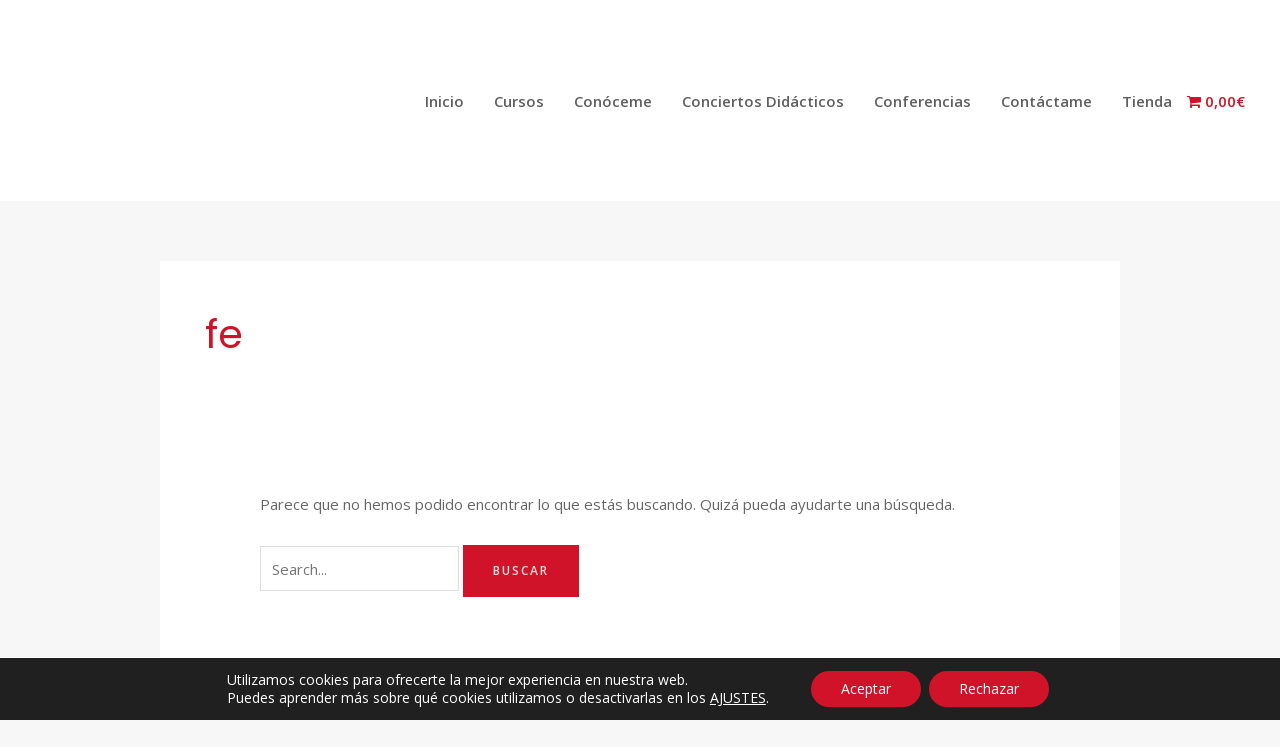

--- FILE ---
content_type: text/css
request_url: https://antoniodomingo.es/wp-content/uploads/elementor/css/post-7825.css?ver=1740742591
body_size: 260
content:
.elementor-7825 .elementor-element.elementor-element-e38d4fd > .elementor-element-populated{padding:0px 0px 0px 0px;}.elementor-7825 .elementor-element.elementor-element-23ff597{width:auto;max-width:auto;}.elementor-7825 .elementor-element.elementor-element-23ff597 > .elementor-widget-container{margin:0px 0px 30px 30px;}.elementor-7825 .elementor-element.elementor-element-23ff597 .elementor-button{padding:14px 14px 14px 14px;}#elementor-popup-modal-7825 .dialog-widget-content{animation-duration:1.2s;background-color:#02010100;}#elementor-popup-modal-7825 .dialog-message{width:100px;height:auto;}#elementor-popup-modal-7825{justify-content:flex-end;align-items:flex-end;}